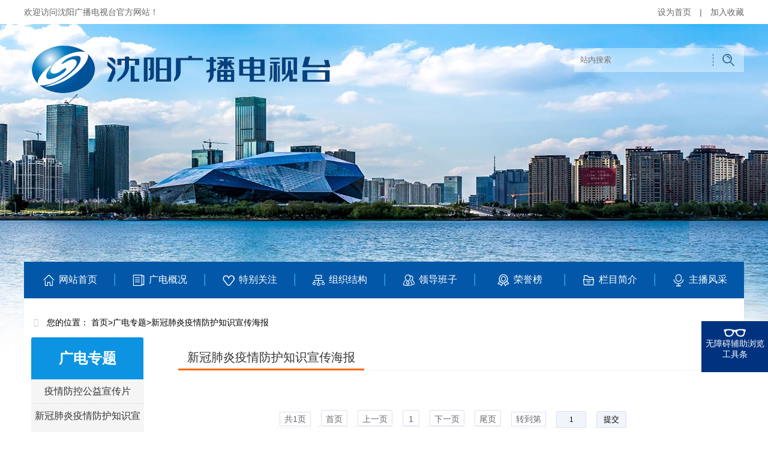

--- FILE ---
content_type: text/html
request_url: http://www.csytv.com/gdzt/xgfyyqfhzsxchb/
body_size: 14495
content:
<!doctype html>
<html>
<head>
	<meta charset="utf-8">
	<title>沈阳市广播电视台</title>
	<meta name="SiteName" content="沈阳市广播电视台">
	<meta name="ColumnName" content="新冠肺炎疫情防护知识宣传海报">
	<meta name="ColumnDescription" content="新冠肺炎疫情防护知识宣传海报">
	<meta name="ColumnKeywords" content="新冠肺炎疫情防护知识宣传海报">
	<meta name="ColumnType" content="新冠肺炎疫情防护知识宣传海报">
<script type="text/javascript" src="../../material/gongyong/sygbds/js/jquery-3.7.1.min.js"></script>
<script type="text/javascript" src="../../material/gongyong/sygbds/js/jquery-migrate-3.5.0.min.js"></script>
	<link href="../../material/gongyong/sygbds/css/base.css" rel="stylesheet" type="text/css">
	<link href="../../material/gongyong/sygbds/include/iconfont.css" rel="stylesheet" type="text/css">
	<link href="../../material/gongyong/sygbds/css/layout.css" rel="stylesheet" type="text/css">
	<link href="../../material/gongyong/sygbds/images/hwq-favicon.ico" rel="shortcut icon" type="image/x-icon">
	<script type="text/javascript" src="../../material/gongyong/sygbds/js/common.js"></script>
	<script type="text/javascript" src="../../material/gongyong/sygbds/js/gg.js"></script>
	<script src="../../images/ImgMiddle.js"></script>
</head>
<body class="mb14-body">

	<style>
	.topage {
	  cursor: pointer;
	}
  
	.pagebox {
	  margin-top: 40px;
	  text-align: center;
	  padding-bottom: 37px;
	  clear: both;
	}
  
	.pagebox ul {
	  display: inline;
	  font-size: 0px;
	}
  
	.pagebox ul li {
	  height: 28px;
	  min-width: 28px;
	  line-height: 28px;
	  display: inline-block;
	  margin-right: 12px;
background: url();
    padding-left: 5px;
	}
  
	.pagebox ul li a {
	  min-width: 28px;
	  height: 100%;
	  border: 1px solid #dae0ee;
	  padding: 0px 7px;
	  box-sizing: border-box;
	  display: block;
	  font-size: 14px;
	  color: #666666;
	  text-align: center;
	  border-radius: 3px;
	}
  
	.pagebox ul li a:hover {
	  border: 1px solid transparent;
	  color: #fff;
	  background-color: #349ed8;
	}
  
	.pageboxactive a {
	  border: 1px solid transparent !important;
	  color: #fff !important;
	  background-color: #349ed8;
	}
  
	.pagebox ul li font {
	  height: 25px;
	  font-size: 14px;
	  color: #666666;
	  text-align: center;
	  padding: 3px 7px;
	  line-height: 27px;
	  border: 1px solid #dae0ee;
	}
  
	.pagebox ul li input {
	  height: 28px;
	  border: 1px solid #dae0ee;
	  background-color: #f1f4fb;
	  border-radius: 3px;
	  width: 50px !important;
	  margin: 0 !important;
	  text-align: center;
	}
  
	.pagebox ul li button {
	  height: 25px;
	  border: 1px solid #dae0ee;
	  background-color: #fefefe;
	  border-radius: 3px;
	  color: #666666;
	}
  
	.pagebox ul li:first-child font {
	  border: 1px solid #dae0ee;
	  padding: 0px 7px;
	}

</style>
<script type="text/javascript" src="https://www.shenyang.gov.cn/material/gongyong/lsaria.js"></script>
<div id="wrapper">
    <div id="content">
        <a class="wza" href="javascript:void(0);" id='start-aria'  title="无障碍辅助浏览工具条">无障碍辅助浏览工具条</a>
      
        <div class="mb14-top">
            <div class="x-content">
                <span class="fl">欢迎访问沈阳广播电视台官方网站！ </span><span class="fr"><a href="javascript:void(0);" id="sethome"
                        onclick="SetHome(this,window.location)"><span class="ml10 mr10">设为首页</span></a> | <a
                        href="javascript:void(0);" id="setfav" onclick="shoucang(this,window.location)"><span
                            class="ml10">加入收藏</span></a></span>
            </div>
            <script type="text/javascript">
                function SetHome(obj, vrl) {
                    try {
                        obj.style.behavior = 'url(#default#homepage)';
                        obj.setHomePage(vrl);
                    } catch (e) {
                        if (window.netscape) {
                            try {
                                netscape.security.PrivilegeManager.enablePrivilege("UniversalXPConnect");
                            } catch (e) {
                                alert(
                                    "此操作被浏览器拒绝！//n请在浏览器地址栏输入“about:config”并回车//n然后将 [signed.applets.codebase_principal_support]的值设置为'true'+双击即可。");
                            }
                            var prefs = Components.classes['@mozilla.org/preferences-service;1'].getService(Components
                                .interfaces.nsIPrefBranch);
                            prefs.setCharPref('browser.startup.homepage' + vrl);
                        } else {
                            alert("您的浏览器不支持，请按照下面步骤操作：1.打开浏览器设置。2.点击设置网页。3.输入：" + vrl + "点击确定。");
                        }
                    }
                }

                function shoucang(sTitle, sURL) {
                    try {
                        window.external.addFavorite(sURL, sTitle);
                    } catch (e) {
                        try {
                            window.sidebar.addPanel(sTitle, sURL, "");
                        } catch (e) {
                            alert("加入收藏失败，请使用Ctrl+D进行添加");
                        }
                    }
                }

                function sousuo() {
                    $("#search").submit();
                }
            </script>
        </div>
        <div class="x-content">
            <div class="mb14-banner">
                <div class="logo">
                    <img src="../../material/gongyong/sygbds/images/logo.png" alt="" />
                </div>


<script language="javascript">
	//页面使用UTF-8编码时form表单方法
function utf8Test(){
    var query = form1.query.value;
    if(!query || query.trim() === ""){
        alert("请输入提交条件");
        return false;
    } else{
        var baseUrl = '//www.csytv.com/dist/index.html#/';
        var params = '?query=' + encodeURIComponent(query) + 
                    '&zdname=' + encodeURIComponent('沈阳广播电视台');
        
        window.open(baseUrl + params, '_blank');
        return false;
    }
}
</script>

 <form  action="http://www.csytv.com/wzfz/ss/index.html" method="get" name="form1" onsubmit="return utf8Test()" target="_blank" rel="noopener noreferrer" id="form1">
                    <div class="search">
                          <input name="query" type="text" id="query" placeholder="站内搜索" />
<input type="submit" id="button" value="" style="
    background:url(../../material/gongyong/sygbds/images/search-bg.png) right no-repeat;
width: 37px;
    margin-right: 16px;" />

                        
                        
                    </div>
                </form>


            </div>
        </div>
        <div class="x-content bg_fff">
            <div class="mb14-nav">
                <ul>
                    <a href="/"><i class="iconfont icon-shouye"></i>网站首页</a>
                    <a href="../../gdgk/"><i class="iconfont icon-fuwugaikuang"></i>广电概况</a>
                    <a href="../../tbgz/"><i class="iconfont icon-guanzhu"></i>特别关注</a>
                    <a href="../../zzjg/"><i class="iconfont icon-zuzhi"></i>组织结构</a>
                    <a href="../../ldbz/"><i class="iconfont icon-leader"></i>领导班子</a>
                    <a href="../../ryb/"><i class="iconfont icon-rongyu"></i>荣誉榜</a>
                    <a href="../../lmjj/"><i class="iconfont icon-lanmuguanli"></i>栏目简介</a>
                    <a href="../../zbfc/"><i class="iconfont icon-zhuborenshu"></i>主播风采</a>
                </ul>
            </div>
	<div class="x-content bfff border-fillet mt15 wrap-clear dakuang">
		<!-- 内容区 -->
		<div class="bread">
			<span> 您的位置： <a href="../../" title="首页" class="CurrChnlCls">首页</a>><a href="../" title="广电专题" class="CurrChnlCls">广电专题</a>><a href="./" title="新冠肺炎疫情防护知识宣传海报" class="CurrChnlCls">新冠肺炎疫情防护知识宣传海报</a></span>
		</div>
		<div class="item-2 pl15 pr15">
			<!-- 区-二级页面左侧导航 -->
			<ul class="hwq-left-list">
				<ol>
					<a>广电专题</a>				
				</ol>
				
				 
				<li>
					<a href="../yqfkgyxcp/">疫情防控公益宣传片</a>
				</li>
			 
				<li>
					<a href="./">新冠肺炎疫情防护知识宣传海报</a>
				</li>
			


				
			</ul>
			<!-- 区-二级页面左侧导航#e -->
		</div>
		<div class="item-10 pl15">
			<!-- 区-文字列表 -->
			<div class="hwq-tab hwq-list ml10" id="hwq-tab-1">
				<div class="title">
					<span class="active"><a href="./">新冠肺炎疫情防护知识宣传海报</a></span>
				</div>
				<div class="info">
					<ul style="display:block;">
						
					
					<div class="pagebox">
						<ul>
						  <script language="JavaScript" type="text/javascript">
						  //createPageHTML(1, 0, "index", "html");
						  var currentPage = 0;//所在页从0开始
						  //var headPage = "index"+"."+"html";//首页
						  //var tailPage = "index_" + (countPage-1) + ".html"//尾页
						  var prevPage = currentPage-1//上一页
						  var nextPage = currentPage+1//下一页
						  var countPage = 1//共多少页
					  
						  document.write("<li><font>共"+countPage+"页</font></li>");
						  //设置上一页代码
						  if(countPage>1&&currentPage!=0&&currentPage!=1)
							document.write("<li><a href=\"index.html\">首页</a></li><li><a href=\"index"+"_" + prevPage + "."+"html\">上一页</a></li>");
						  else if(countPage>1&&currentPage!=0&&currentPage==1)
							document.write("<li><a href=\"index.html\">首页</a></li><li><a href=\"index.html\">上一页</a></li>");
						  else
							document.write("<li><a href=\"javascript:volid(0);\">首页</a></li><li><a>上一页</a></li>");
						  //循环
						  var num = 5;
						  for(var i=0+(currentPage-1-(currentPage-1)%num) ; i<=(num+(currentPage-1-(currentPage-1)%num))&&(i<countPage) ; i++){
							if(currentPage==i)
							  document.write("<li><a class='current'>"+(i+1)+"</a></li>");
							else if(i==0){
							  document.write("<li><a href=\"index.html\">"+1+"</a></li>");
							}else
							  document.write("<li><a href=\"index"+"_" + i + "."+"html\">"+(i+1)+"</a></li>");
						  }
						  //设置下一页代码
						  if(countPage>1&&currentPage!=(countPage-1))
							document.write("<li><a href=\"index"+"_" + nextPage + "."+"html\">下一页</a></li><li><a href=\"index_" + (countPage-1) + ".html\">尾页</a></li>");
						  else
							document.write("<li><a href=\"javascript:volid(0);\">下一页</a></li><li><a href=\"javascript:volid(0);\">尾页</a></li>");
					  
						  //跳转页面
						  document.write("<li><font>转到第</font></li><li><input type='text' id='num' value="+(currentPage+1)+" style='width:30px' /></li>"+"&nbsp;<li><input type='submit' value='提交' class='topage' onClick=javacript:toPage() /></li>");
						  function toPage(){
							  var _num = document.getElementById("num").value;
							  var str = "index"+"_"+(_num-1)+"."+"html";
							  var url = location.href.substring(0,location.href.lastIndexOf("/")+1);
							  if(_num<=1||_num==null)
								location.href = url+"index"+"."+"html";
							  else if(_num>countPage)
								alert("本栏目最多"+countPage+"页");
							  else
								location.href = url+str;
						  }
						  </script>
						</ul>
					</div>

					</ul>
				</div>
			</div>
			<!-- 区-文字列表#e -->
		</div>
	</div>
</div>
<!-- 页面底部 -->
<div class="mb14-footer">
    <div class="aboutus">
        <a href="https://beian.miit.gov.cn/">辽ICP备09028002号</a><br>
        互联网新闻信息服务许可证：21120210002<br>
        信息网络传播视听节目许可证：0610421<br>
        辽公网安备 21010202000023号<br>
        版权所有：沈阳广播电视台 地址：沈阳市和平区青年大街296号<br>
        <a href="../../lxwm/" style="color:white;">联系我们</a>&nbsp;&nbsp;&nbsp;&nbsp;<a
            href="../../wzdt/" style="color:white;">网站地图</a>&nbsp;&nbsp;&nbsp;&nbsp;<a
            href="https://app.srtv.cloud/jubao" style="color:white;">举报平台</a>
    </div>
    <div style=" text-align: right;">
        <a href="http://bszs.conac.cn/sitename?method=show&id=0A6957FAC60F785CE053022819AC185F" target="_blank" rel="noopener noreferrer"><img src="../../material/gongyong/sygbds/images/mb14-jiguan.png" /></a><!--a
            href="http://121.43.68.40/exposure/jiucuo.html?site_code=2101000002&url=http%3A%2F%2Fwww.sysp.gov.cn%2F"
            target="_blank" rel="noopener noreferrer"><img src="../../material/gongyong/sygbds/images/mb14-jiucuo.png" /></a-->
    </div>
</div>
</div>
</div>


<script src="../../material/gongyong/fwltj/crypto-js.js" type="text/javascript"></script>
<script src="../../material/gongyong/fwltj/aes.js" type="text/javascript"></script>
<script src="../../material/gongyong/fwltj/fingerprint2.min.js" type="text/javascript"></script>
<script src="../../material/gongyong/fwltj/httpUtils.js" type="text/javascript"></script>
<script type="text/javascript">
        $(function () {
         var param = {}
			const start = new Date().getTime();
			let excludes = {
				userAgent: true,
				audio: true,
				enumerateDevices: true,
				fonts: true,
				fontsFlash: true,
				webgl: true,
				canvas: true
			};
			let options = {
				excludes: excludes,
			};
		var param={};
			Fingerprint2.get(options, function (components) {
				const values = components.map(function (component) {
					return component.value
				});
				// 指纹
				const murmur = Fingerprint2.x64hash128(values.join(''), 31);
				// 替换为实际值
				 param = {
					siteId: '31',
					channelId: '18420',
					docId: '',
					recId: 114,
					docTitle: '',
					siteName: '沈阳市广播电视台',
					channelName: '新冠肺炎疫情防护知识宣传海报',
					sessionId: murmur,
				}
			});
			httpUtils.sendPost('hits/click-info/do', param, backData1);
			function backData1(res) {
			}
			var viewsNum = "0";
			
        });
</script>				
<!-- 页面底部#e -->
<script src="../../material/gongyong/sygbds/js/jquery.cxscroll.min.js"></script>

</body>
</html>

--- FILE ---
content_type: text/css
request_url: http://www.csytv.com/material/gongyong/sygbds/css/base.css
body_size: 4716
content:
@charset "utf-8";
html,
body,
h1,
h2,
h3,
h4,
h5,
h6,
div,
dl,
dt,
dd,
ul,
ol,
li,
p,
strong,
table,
th,
tr,
td,
form,
label,
iframe,
frame,
input,
button,
textarea,
select { margin: 0; padding: 0; box-sizing: border-box; }
html,
body { height: 100%; }
i { font-style: normal; }
ul,
li { list-style: none; margin: 0; padding: 0; }
table,
tr,
th,
td { border-collapse: collapse; border-spacing: 0; }
input,
button,
select,
textarea { outline: none; background-color: #fff; font-family: "Microsoft Yahei"; }
textarea { resize: none; overflow: auto; }
img,
a img { border: none; vertical-align: middle; }
a,
a:link,
a:active,
a:visited,
a:hover { text-decoration: none; cursor: pointer; outline: none; }
a { transition: 0.2s ease-in-out; }
html,
body,
iframe,
frame { border: 0; }
html { height: 100%; }
body { height: 100%; font-family: 'Microsoft Yahei', sans-serif !important; font-size: 14px; }
.fl { float: left; }
.fr { float: right; }
.fc { margin: 0 auto; }
.vertical-middle { vertical-align: middle; }
.hidden { display: none; }
.clear { clear: both; }
.overflow { overflow: hidden; }
.posR { position: relative; }
.posA { position: absolute; }
.posF { position: fixed; }
.fb { font-weight: bold }
.textL { text-align: left; }
.textC { text-align: center; }
.textR { text-align: right; }
.text2em { text-indent: 2em }
.word-hidden { text-overflow: ellipsis; white-space: nowrap; overflow: hidden; }
.m0 { margin: 0 !important; }
.m5 { margin: 5px; }
.m15 { margin: 15px; }
.mr5 { margin-right: 5px; }
.ml5 { margin-left: 5px; }
.mb5 { margin-bottom: 5px; }
.mt5 { margin-top: 5px; }
.mt13 { margin-top: 13px; }
.ml10 { margin-left: 10px; }
.mr10 { margin-right: 10px; }
.mb10 { margin-bottom: 10px; }
.mt10 { margin-top: 10px; }
.mt15 { margin-top: 15px; }
.mr8 { margin-right: 8px; }
.ml8 { margin-left: 8px; }
.ml4 { margin-left: 4px; }
.mr15 { margin-right: 15px; }
.mr4 { margin-right: 4px; }
.ml15 { margin-left: 15px; }
.pl15 { padding-left: 15px!important; }
.pr15 { padding-right: 15px!important; }
.pb15 { padding-bottom: 15px!important; }
.pt15 { padding-top: 15x!important; }
.pl10 { padding-left: 10px!important; }
.pr10 { padding-right: 10px!important; }
.pl20 { padding-left: 20px!important; }
.pr20 { padding-right: 20px!important; }
.pb10 { padding-bottom: 10px!important; }
.pt10 { padding-top: 10px!important; }
.pl5 { padding-left: 10px!important; }
.pr5 { padding-right: 10x!important; }
.pb5 { padding-bottom: 10px!important; }
.pt5 { padding-top: 10x!important; }
.border { border: 1px solid #ddd; }
.border1 { border: 1px solid #ddd; border-bottom: none; }
.fs14 { font-size: 14px!important; }
.fs16 { font-size: 16px!important; }
.fs18 { font-size: 18px!important; }
.fs20 { font-size: 20px!important; }
.fs22 { font-size: 22px!important; }
.fs24 { font-size: 24px!important; }
.fs26 { font-size: 26px!important; }
.fs28 { font-size: 28px!important; }
.fs30 { font-size: 30px!important; }
.fs100f { font-size: 100%!important; }
.red { color: #f00!important; }
.color01 { color: #c49368!important; }
.color02 { color: #909090!important; }
.color03 { color: #fff!important; }
.item1 { width: 100%; }
.item2 { width: 50%; }
.item3 { width: 33.33%; }
.item4 { width: 25%; }
.item5 { width: 20%; }
.hei100 { height: 100%; }
.p10 { padding: 10px; }
.bfff { background: #fff; }
.item-12 { width: 100%; }
.item-11 { width: 91.66%; float: left; }
.item-10 { width: 83.33%; float: left; }
.item-9 { width: 75%; float: left; }
.item-8 { width: 66.66%; float: left; }
.item-7 { width: 58.33%; float: left; }
.item-6 { width: 50%; float: left; }
.item-5 { width: 41.66%; float: left; }
.item-4 { width: 33.33%; float: left; }
.item-3 { width: 25%; float: left; }
.item-2 { width: 16.66%; float: left; }
.item-1 { width: 8.33%; float: left; }
.item-m-5 { width: 20%; float: left; }
.wrap-clear:after { content: ''; display: block; clear: both; }
.clearfix:after {content:"."; display:block; height:0; visibility:hidden; clear:both; }
.clearfix {*zoom:1;}



.wza{  
    position: fixed;
    right: 0;
    bottom: 100px;
    z-index: 10000;
    display: inline-block;
    box-sizing: border-box;
    padding-top: 29px;
    padding-bottom: 5px;
    width: 111px;
    height: 85px;
    background: #3f66b2 url(../../sbxqzf/img/wza_icon.png) no-repeat center 5px;
    text-align: center;
    background-color: #00337f;
    color: #fff!important;
    text-decoration: none;
    cursor: pointer;
	}
.wza hover{  
    background-color: #00337f!important;
    color: #fff!important;
    text-decoration: none;
    cursor: pointer;
	}


--- FILE ---
content_type: text/css
request_url: http://www.csytv.com/material/gongyong/sygbds/include/iconfont.css
body_size: 3950
content:
@font-face {font-family: "iconfont";
  src: url('iconfont.eot?t=1587112353124'); /* IE9 */
  src: url('iconfont.eot?t=1587112353124#iefix') format('embedded-opentype'), /* IE6-IE8 */
  url('[data-uri]') format('woff2'),
  url('iconfont.woff?t=1587112353124') format('woff'),
  url('iconfont.ttf?t=1587112353124') format('truetype'), /* chrome, firefox, opera, Safari, Android, iOS 4.2+ */
  url('iconfont.svg?t=1587112353124#iconfont') format('svg'); /* iOS 4.1- */
}

.iconfont {
  font-family: "iconfont" !important;
  font-size: 16px;
  font-style: normal;
  -webkit-font-smoothing: antialiased;
  -moz-osx-font-smoothing: grayscale;
}

.icon-shouye:before {
  content: "\e621";
}

.icon-zuzhi:before {
  content: "\e672";
}

.icon-rongyu:before {
  content: "\e64e";
}

.icon-zhuborenshu:before {
  content: "\e62c";
}

.icon-fuwugaikuang:before {
  content: "\e68c";
}

.icon-guanzhu:before {
  content: "\e607";
}

.icon-lanmuguanli:before {
  content: "\e634";
}

.icon-leader:before {
  content: "\e606";
}



--- FILE ---
content_type: text/css
request_url: http://www.csytv.com/material/gongyong/sygbds/css/layout.css
body_size: 18374
content:
@charset "utf-8";
*{box-sizing:border-box;color:inherit;}
.x-content{overflow:hidden;margin-right:auto;margin-left:auto;width:1200px;}
.x-bg-white{background:#fff;}
.x-radius{border-radius:3px;}
.x-border{border:1px solid #dcdcdc;}
.x-clearfix:after{clear:both;display:block;content:'';}
.a1{color:#333;}
.a1:hover{color:red;}
.mb14-body{background: url(../images/bg.jpg) no-repeat #fff center top;background-color:#fff;}
.red{color:#f3140d;}
.green{color:#4bc71f;}
.mb14-top{height:40px;background-color:#fff;color:#666;line-height:40px;}
.mb14-top i{vertical-align:middle;}
.mb14-banner{overflow:hidden;height:396px;position: relative;}
.mb14-banner .logo{margin-left:13px;padding-top:35px;}
.mb14-banner .search{
    position: absolute;
    right: 0;
    background: rgba(255,255,255,0.4);
    height: 40px;
    top: 40px;
}
.mb14-banner .search:before{content:'';display: block;width: 1px;height: 20px;border-left: dashed 1px #2c5b88;position: absolute;right: 50px;top: 10px;}
.mb14-banner .search input{
    border: none;
    background: none;
    float: left;
    height: 40px;
    line-height: 40px;
    padding: 0 10px;
    color: #2c5b88;
    width: 230px;
}
.mb14-banner .search button{
    width: 50px;
    height: 40px;
    border: none;
    background: url(../images/search-bg.png) center no-repeat;
    float: left;
}
.mb14-nav{position:relative;width:100%;}
.mb14-nav ul{display:table;box-sizing:border-box;width:100%;height: 60px;background-color:#fff;font-size:16px;line-height:30px;}
.mb14-nav ul a{position:relative;display:table-cell;width:1%;background-color: #0357a8;color:#fff;text-align:center;font-size:16px;transition:ease-in-out .2s;line-height: 60px;}
.mb14-nav ul a i{display: inline-block;vertical-align: middle;margin-right: 5px;font-size: 24px;}
.mb14-nav ul a:after{position:absolute;top: 20px;left:100%;z-index:1;display:block;width:2px;height: 20px;background:url(../images/mb14-line.png) no-repeat;content:"";transition:ease-in-out .2s;}
.mb14-nav ul a:last-child:after{opacity:0;}
.mb14-nav ul a:hover{z-index:2;background-color: #fff;color: #ff4646;}
.mb14-nav ul a:hover:after{opacity:0;}
.mb14-notice{height:40px;background-color:#edebec;color:#666;line-height:40px;}
.mb14-notice i{margin-left:20px;color:#ff7a01;vertical-align:middle;font-size:24px;}
.mb14-notice span{color:#ff7a01;font-size:14px;}
.mb14-notice .searchbox{float:right;margin-top:8px;margin-right:10px;width:228px;height:23px;border-radius:5px;background-color:#fff;}
.mb14-notice .searchbox .soso{width:85%;height:23px;border:none;background:0 0;color:#999;font-size:12px;line-height:23px;}
.mb14-notice .searchbox .soso input{padding-left:8px;border:none;background:0 0;}
.mb14-notice .searchbox .fdg{float:left;width:15%;height:23px;border-left:1px dashed #dcdada;line-height:23px;}
.mb14-notice .searchbox .fdg i{margin:0 auto;margin-left:5px;color:#dcdada;font-size:20px;}
.mb14-onetitle{height:80px;border:1px solid #e6e3e3;background:url(../images/mb14-onetitle.png) no-repeat left top #f7f7f7;background-color:#f7f7f7;}
.mb14-onetitle h3{margin:5px auto;width:60%;color:#333;text-align:center;font-weight:400;font-size:24px;}
.mb14-onetitle h3,.mb14-onetitle p{overflow:hidden;text-overflow:ellipsis;white-space:nowrap;}
.mb14-onetitle p{margin:0 auto;width:80%;color:#999;font-size:14px;line-height:30px;}
.bg_fff{background:#fff;}
.mb14-lubo{clear:both;}
.mb14-lubo,.mb14-lubo .fcnt{position:relative;width:100%;height:350px;}
.mb14-lubo .fcnt{display:block;overflow:hidden;}
.mb14-lubo .fcnt .mimg{float:left;overflow:hidden;width:530px;height:350px;}
.mb14-lubo .fcnt .mimg>div{display:none;}
.mb14-lubo .mimg img{width:530px;height:350px;}
.mb14-lubo .fcnt ul{float:right;width:145px;height:350px;}
html .mb14-lubo .fcnt ul{position:absolute;top:0;right:0;width:152px;height:367px;}
.mb14-lubo .fcnt li{display:block;overflow:hidden;margin-bottom:5px;width:100%;height:114px;cursor:pointer;}
.mb14-lubo .fcnt li img{width:100%;height:100%;opacity:.7;-moz-opacity:.7;}
.mb14-lubo .fcnt li.cur img{width:100%;height:100%;opacity:1;-moz-opacity:1;}
.mb14-lubo #tri{top:0;right:0;z-index:1000;width: 152px;height:114px;border:3px solid red;cursor:pointer;}
.mb14-lubo #tri,.mb14-lubo #tri:before{position:absolute;box-sizing:border-box;}
.mb14-lubo #tri:before{top:50%;right:100%;display:block;margin-top:-10px;width:20px;height:20px;border:10px solid;border-color:transparent red transparent transparent;content:'';}
html .mb14-lubo #tri{background:0 0;}
.mb14-tab div.title{height:45px;border-radius:3px 3px 0 0;background-color:#ececec;}
.mb14-tab div.title span.active{border-bottom: 3px solid #0357a8;background:#fff;color:#333;}
.mb14-tab div.title span{position:relative;float:left;box-sizing:border-box;margin:0;margin-top:1px;margin-left:1px;padding:0;padding:0 10px;height:45px;min-width:110px;border-radius:3px 3px 0 0;background:#ececec;color:#333;text-align:center;font-size:16px;line-height:45px;cursor:pointer;transition:ease-in-out .2s;}
.mb14-tab div.title span.active:after{position:absolute;top:42px;left:40%;z-index:999;width:0;height:0;border-top: 10px solid #0357a8;border-right:10px solid transparent;border-left:10px solid transparent;content:"";}
.mb14-tab .info>ul{position:relative;clear:both;display:none;padding:20px;border:1px solid #e9e7e7;border-top:none;background:#fff;font-size:14px;}
.mb14-tab .info>ul p{display:block;overflow:hidden;margin-bottom:20px;height:40px;color:#666;font-size:14px;line-height:20px;}
.mb14-tab .info>ul>span{position:absolute;right:0;bottom:100%;z-index:999;padding:10px;color:#333;font-size:16px;}
.mb14-tab .info>ul>span>a:first-child:after{margin:0 5px;content:'>';}
.mb14-tab .info>ul>span>a:last-child:after{content:'';}
.mb14-tab .info>ul>a{position:absolute;right:0;bottom:100%;z-index:999;padding:10px;color:#999;font-size:14px;}
.mb14-tab .info>ul>a:hover{margin-right:5px;}
.mb14-tab .info>ul li{padding-left:10px;border-top:1px dashed #bebcbc;background:url(../images/mb14-arrow.png) center left no-repeat;font-size:16px;line-height:40px;}
.mb14-tab .info>ul li:after{clear:both;display:block;content:'';}
.mb14-tab .info>ul li .name{overflow:hidden;margin-right:60px;padding-left:5px;color:#666;text-overflow:ellipsis;white-space:nowrap;}
.mb14-tab .info>ul li:hover .name{color:red;}
.mb14-tab .info>ul li .time{float:right;color:#999;}
.mb14-tab .info>ul .headline{margin-bottom:15px;padding:0;}
.mb14-tab .info>ul .headline h3{overflow:hidden;padding-top:33px;padding-bottom:5px;color:#f71919;text-align:left;text-overflow:ellipsis;white-space:nowrap;font-weight:400;font-size:18px;line-height:30px;}
.mb14-tab .info>ul .headline h4{overflow:hidden;color:#666;font-weight:400;font-size:14px;line-height:20px;}
.mb14-tab .info>ul .headline .pic{float:left;margin-right:20px;width:291px;height:177px;border:1px solid #e9e7e7;}
.mb14-tab .info>ul .headline .more{float:right;display:none;padding:5px;border-radius:5px;background-color:#fd6905;color:#fff;font-size:14px;}
.mb14-tab .info>ul dd{float:left;width:45%;background:url(../images/mb14-arrow.png) center left no-repeat;font-size:16px;line-height:30px;}
.mb14-tab .info>ul dd:nth-child(even){display:inline-block;margin-left:70px;}
.mb14-tab .info>ul ul.btn-area{margin:0 -3px;}
.mb14-tab .info>ul ul.btn-area:after{clear:both;display:block;content:'';}
.mb14-tab .info>ul ul.btn-area li{float:left;padding:3px;width:25%;border:none;background:0 0;text-align:center;}
.mb14-tab .info>ul ul.btn-area li a{display:block;width:100%;border-radius:3px;background:#f1f3f4;color:#666;}
.mb14-tab ul dd:after{clear:both;display:block;content:'';}
.mb14-tab ul dd .name{overflow:hidden;margin-right:60px;padding-left:20px;color:#666;text-overflow:ellipsis;white-space:nowrap;}
.mb14-tab ul dd:hover .name{color:red;}
.mb14-tab ul dd .time{float:right;color:#999;}
.mb14-zwxx{overflow:hidden;height:227px;border:1px solid #e9e7e7;}
.mb14-zwxx .title{height:45px;background-color:#ececec;}
.mb14-zwxx .title span{float:right;margin-right:10px;color:#999;font-size:14px;line-height:45px;}
.mb14-zwxx .title h3{display:inline-block;padding:0 15px;border-bottom:3px solid #fd6905;background:#fff;line-height:42px;}
.mb14-zwxx ul{overflow:hidden;padding:10px;text-align:center;}
.mb14-zwxx ul li{float:left;padding:10px 10px 7px;color:#fff;font-size:16px;}
.mb14-zwxx ul li i{display:inline-block;margin-right:5px;color:#fff;vertical-align:middle;font-size:34px;}
.mb14-zwxx ul li .box1{padding:10px 20px;background-color:#a0d875;}
.mb14-zwxx ul li .box1:hover{background-color:#64bc20;}
.mb14-zwxx ul li .box2{padding:10px 20px;background-color:#84acd0;}
.mb14-zwxx ul li .box2:hover{background-color:#3489d5;}
.mb14-zwxx ul li .box3{padding:10px 20px;background-color:#febdbd;}
.mb14-zwxx ul li .box3:hover{background-color:#fa2222;}
.mb14-zwxx ul li .box4{padding:10px 20px;background-color:#83ddc1;}
.mb14-zwxx ul li .box4:hover{background-color:#1bd69c;}
.mb14-zwgk,.mb14-zwgk ul{overflow:hidden;}
.mb14-zwgk ul{text-align:center;}
.mb14-zwgk ul li{float:left;color:#909090;font-size:16px;}
.mb14-zwgk ul li i{display:block;margin:0 auto;margin-bottom:5px;padding-top:8px;width:54px;height:54px;border-radius:50%;color:#fff;vertical-align:middle;text-align:center;font-size:30px;}
.mb14-zwgk ul li:hover{color:red;}
.mb14-zwgk ul li img{transition:ease-in-out .2s; display:block; margin:0 auto; margin-bottom:5px;}
.mb14-zwgk ul li .box1{padding:15px 20px;border-radius:5px;background-color:#f5f3f3;}
.mb14-column{box-sizing:border-box;margin:15px 0;border:1px solid #e9e7e7;}
.mb14-column .title{float:left;padding:15px;padding-right:0;}
.single-contain{overflow:hidden;margin:15px auto;width:1080px;}
.single{position:relative;width:100%;height:100%;font-size:0;}
.single .pre{position:absolute;width:20px;height:100%;background-color:rgba(0,0,0,.5);cursor:pointer;}
.single .pre:hover{background-color:rgba(0,0,0,.8);}
.single .pre:before{position:absolute;top:50%;left:70%;width:12px;height:12px;border:solid #fff;border-width:2px 0 0 2px;content:"";transform:translate(-50%,-50%) rotate(-45deg);}
.single .next{position:absolute;right:0;width:20px;height:100%;background-color:rgba(0,0,0,.5);cursor:pointer;}
.single .next:hover{background-color:rgba(0,0,0,.8);}
.single .next:before{position:absolute;top:50%;left:30%;width:12px;height:12px;border:solid #fff;border-width:0 2px 2px 0;content:"";transform:translate(-50%,-50%) rotate(-45deg);}
.single ul{display:inline-block;list-style:none;white-space:nowrap;}
.single ul li{display:inline-block;padding:0 5px;width:270px;}
.single img{display:block;width:100%;height:84px;}
.mb14-footer-tab{background:#fff;}
.mb14-footer-tab div.title{display:table;margin:0 0 10px;width:100%;background:#edf6ff;color:#333;font-size:16px;}
.mb14-footer-tab div.title span.active a{position:relative;background:#0a7aca;color:#fff;}
.mb14-footer-tab div.title span{display:table-cell;width:1%;height:40px;color:#333;text-align:center;line-height:40px;cursor:pointer;transition:ease-in-out .2s;}
.mb14-footer-tab div.title span.active a:before{position:absolute;top:100%;left:50%;display:block;margin-left:-6px;width:12px;height:6px;background:url(../images/mb14-footer-tab-arrow.jpg);content:'';}
.mb14-footer-tab div.title a{display:block;width:100%;height:100%;color:#333;font-size:16px;}
.mb14-footer-tab ul{clear:both;display:none;overflow:auto;padding:10px 20px;height:140px;background:#edf6ff;font-size:16px;folor:#333;}
.mb14-footer-tab ul li{float:left;overflow:hidden;width:25%;text-align:center;text-overflow:ellipsis;white-space:nowrap;line-height:30px;}
.mb14-footer-tab ul li:after{clear:both;display:block;content:'';}
.mb14-footer-tab ul li:hover:before{background:#9d9d9d;}
.mb14-footer-tab ul li:hover{color:red;}
.mb14-video{border:1px solid #e9e7e7;}
.mb14-video .title{padding:1px;background-color:#ececec;}
.mb14-video .title a:hover,.mb14-zwxx .title a:hover{margin-right:5px;}
.mb14-video .title span{float:right;margin-right:10px;color:#999;font-size:14px;line-height:35px;}
.mb14-video .title h4{display:inline-block;font-weight:400;font-size:16px;line-height: 40px;}
.mb14-video .title h4:before{display: block;box-sizing:border-box;width:0;height:0;border-color: transparent #0357a8;border-style:solid;border-width: 0 0 15px 15px;content:"";float: left;}
.mb14-video ul{overflow:hidden;padding: 10px;min-height: 595px;}
.mb14-video ul li{padding: 14px 5px;text-align:center;}
.mb14-video ul li p{margin-top:6px;color:#333;font-size:14px;}
.mb14-video ul li p:hover{color:red;}
.mb14-video ul li img{display:block;margin:0 auto;width:100px;height: 130px;border-radius:5px;}
.mb14-video-2{height:auto;}
.mb14-video-2 ul{padding:9px 10px;height:auto;min-height: auto;}
.mb14-video-2 ul li{padding:8px 5px;text-align:center;}
.mb14-video-2 ul li a{display:block;margin:0 auto;width:100px;}
.mb14-video-2 ul li p{margin-top:0;height:40px;color:#333;font-size:14px;line-height:20px;}
.mb14-video-2 ul li img{width:100px;height:100px;border-radius:0;}
.mb14-ad{margin-top:15px;}
.mb14-ad img{width:100%;}
.mb14-footer{margin-top:15px;padding:30px 0;min-width:1200px;background:#0357a8;text-align:center;font-size:0;}
.mb14-footer>*{display:inline-block;vertical-align:middle;font-size:14px;}
.mb14-footer img{margin:0 5px;padding:10px;height:100px;border:1px solid #dcdcdc;border-radius:3px;border-radius:5px;background:#fff;}
.mb14-footer>div{width:600px;color:#fff;text-align:left;line-height:24px;}
.x-content{margin-right:auto;margin-left:auto;width:1200px;}
.bread{position:relative;padding-left:10px;padding-left:20px;height:50px;line-height:50px;}
.bread span{padding-left:18px;}
.bread span:before{position:absolute;right:15px;left:16px;float:left;display:block;color:#ccc;content:"\e646";font-family:iconfont;}
.hwq-left-list{margin-top:10px;border-radius:3px 3px 0 0;background:#f5f5f5;}
.hwq-left-list ol{display:table;width:100%;height:70px;border-radius:3px 3px 0 0;background-color:#0c94e2;color:#fff;text-align:center;font-weight:bolder;font-size:24px;}
.hwq-left-list ol a{display:table-cell;padding:0 10px;color:#fff;vertical-align:middle;line-height:40px;}
.hwq-left-list li{position:relative;border-bottom:1px dashed #dcdcdc;color:#333;text-align:center;font-size:16px;line-height:40px;}
.hwq-left-list li:before{position:absolute;top:2px;right:6px;float:left;display:block;margin:0;color:#0a7aca;content:'';font-family:iconfont;}
.hwq-left-list li.active,.hwq-left-list li:hover{margin:0;border-bottom:1px solid #ecf5ff;background:#eaf4f8;color:#39548b;}
.hwq-left-list li:hover:before{position:absolute;top:2px;right:6px;float:left;display:block;color:#0a7aca;content:'';font-family:iconfont;}
.hwq-left-list li:last-child{border-bottom:none;}
.hwq-tab{padding-top:1px;border-radius:3px 3px 0 0;background:#fff;}
.hwq-tab div.title{overflow:auto;margin:10px 10px 0 20px;border-bottom:1px solid #f5f5f5;background:#fff;}
.hwq-tab div.title span:before{position:absolute;top:41px;left:0;width:100%;height:3px;background:#fd6905;content:"";}
.hwq-tab div.title span{position:relative;float:left;margin:0;margin-right:10px;padding:0 15px;color:#333;text-align:center;font-size:20px;line-height:44px;cursor:pointer;transition:ease-in-out .2s;}
.hwq-tab ul{position:relative;clear:both;display:none;padding:25px 20px;height:auto;background:#fff;font-size:14px;}
.hwq-tab ul>span{position:absolute;right:0;bottom:100%;z-index:999;padding:10px 20px;color:#333;font-size:12px;}
.hwq-tab ul>span>a:first-child:after{margin:0 5px;content:'>';}
.hwq-tab ul>span>a:last-child:after{content:'';}
.hwq-tab ul>a{/*position:absolute;right:0;bottom:100%;z-index:999;padding:10px 20px;color:#0a7aca;*/font-size:12px;}
.hwq-tab ul>a:hover{margin-right:5px;}
.hwq-tab ul li{padding-left:20px;border-bottom:1px dashed #e5e5e5;background:url(../images/mb14-arrow.png) center left no-repeat;line-height:35px;}
.hwq-tab ul li .name{overflow:hidden;margin-right:60px;color:#333;text-overflow:ellipsis;white-space:nowrap;}
.hwq-tab ul li .name.new{position:relative;padding-right:28px;}
.hwq-tab ul li .name.new:after{position:absolute;top:50%;right:0;display:block;margin-top:-8px;padding:2px;border-radius:3px;background:red;color:#fff;content:"new";font-size:10px;font-family:KaiTi;line-height:12px;}
.hwq-tab ul li .name a:hover{color:red;}
.hwq-tab ul li .time{float:right;color:#999;}
.hwq-page{position:relative;clear:both;padding-top:60px;padding-bottom:30px;text-align:center;}
.hwq-page:before{position:absolute;top:20px;right:0;left:0;display:block;content:'';}
.hwq-page>a{position:relative;display:inline-block;box-sizing:border-box;margin:0 5px;padding:0 5px;height:30px;min-width:30px;border:1px solid #b8b8b8;border-radius:3px;background:#f0f0f0;box-shadow:#999 0 1px 3px;color:#777;font-weight:bolder;font-size:14px;line-height:30px;}
.hwq-page>a.active,.hwq-page>a:hover{background:#ccc;color:#333;}
.hwq-page>a.active{border:1px solid #e8f1d5;box-shadow:0 1px 3px #e8f1d5;}
.hwq-page>a.active:hover{background:#ccc;}
.hwq-info-article ul{padding:15px;height:auto!important;}
.hwq-info-article-title{padding:5px 0;border-bottom:1px dashed #eee;color:#333;text-align:center;font-size:24px;line-height:42px;}
.hwq-info-article-time{text-align:center;line-height:40px;}
.hwq-info-article-time span{margin:0 10px;}
.hwq-info-article p{text-indent:2em;line-height:30px;}
.hwq-info-article img{display:block;margin:20px auto;max-width:100%;text-align:center;}
.hwq-info-article .hwq-page{padding-bottom:20px;text-align:right;}
.hwq-info-article .hwq-page>span{float:left;width:80%;text-align:left;text-indent:0;font-size:14px;}
.hwq-info-article .hwq-page>span>a{display:block;overflow:hidden;width:100%;text-overflow:ellipsis;white-space:nowrap;}
.hwq-img-list .info a:hover,.hwq-info-article .hwq-page>span>a:hover{color:red;}
.dakuang{overflow:hidden;}
.dakuang>div{margin-bottom:-9999px;padding-bottom:9999px;background:#fff;}
.dakuang>div .hwq-left-list{margin-top:0;}
.dakuang>div.item-2{float:left;margin-left:1%;padding-right:0!important;padding-left:0!important;width:15.66%;background:#eee;}
.dakuang>div.item-10{float:right;width:82.33%;}
.dakuang>div.bread{float:left;margin-bottom:0;padding-bottom:0;width:100%;background:0 0;}


--- FILE ---
content_type: application/javascript
request_url: http://www.csytv.com/material/gongyong/sygbds/js/jquery.cxscroll.min.js
body_size: 2345
content:
(function($){var timers=[];function nextMove(obj,step){obj.find("ul").animate({marginLeft:-step},300,'swing',function(){$(this).find("li").slice(0,1).appendTo($(this));$(this).css("margin-left",0);});}
    function preMove(obj,step){var ul=obj.find("ul");ul.css('margin-left',-step);ul.find("li").last().prependTo(ul);ul.animate({marginLeft:0},300,'swing',function(){ul.css("margin-left",0);});}
    function downMove(obj,step){obj.find("ul").animate({marginTop:-step},300,'swing',function(){$(this).find("li").slice(0,1).appendTo($(this));$(this).css("margin-top",0);});}
    function upMove(obj,step){var ul=obj.find("ul");ul.find("li").last().prependTo(ul);ul.css('margin-top',-step);ul.animate({marginTop:0},300,'swing',function(){ul.css("margin-top",0);});}
    var methods={init:function(options){var defaults={speed:3000,direction:'horizantal'};var opts=$.extend({},defaults,options);return this.each(function(i){var speed=opts["speed"]<1000?3000:opts["speed"];var direction=opts["direction"]=='vertical'||opts["direction"]=='horizantal'?opts["direction"]:'vertical';var _this=$(this);var ul=_this.find("ul"),pre=_this.find(".pre"),next=_this.find(".next");var sh,isMove,ishori,move,lmove,rmove;if(direction=='horizantal'){isMove=_this.width()<ul.width();ishori=true;move=nextMove;lmove=preMove;rmove=nextMove;sh=ul.find("li:first").outerWidth(true);}else{isMove=_this.height()<ul.height();ishori=false;move=downMove;lmove=upMove;rmove=downMove;sh=ul.find("li:first").outerHeight(true);}
            if(isMove){timers[i]=setInterval(function(){move(_this,sh);},speed);_this.hover(function(){clearInterval(timers[i]);},function(){timers[i]=setInterval(function(){move(_this,sh);},speed);});pre.click(function(){lmove(_this,sh);});next.click(function(){rmove(_this,sh);});}});},destroy:function(){return this.each(function(i){_this=$(this);clearInterval(timers[i]);_this.find('ul').css({'margin-top':0});_this.find('ul').css({'margin-left':0});_this.unbind("mouseenter").unbind("mouseleave");_this.find('.pre').unbind('click');_this.find('.next').unbind('click');});}}
    $.fn.mySingleScroll=function(options){var method=arguments[0];if(methods[method]){method=methods[method];}else if(typeof method=='object'||!method){method=methods.init;}else{$.error('error');return this;}
        return method.apply(this,arguments);}})(jQuery)

--- FILE ---
content_type: application/javascript
request_url: http://www.csytv.com/material/gongyong/sygbds/js/common.js
body_size: 1344
content:
$(document).ready(function(){
	//幻灯片
	var j=1;
	var MyTime=false;
	var fot=200;//当前图片消失时间
	var fin=300;//新图片呈现时间
	var amt=300;//三角标志滑动时间
	var speed=3000;//自动播放间隔
	var maxpic=4;//切换图片个数
	$("#ppt").find("li").each(function(i){
		$("#ppt").find("li").eq(i).mouseover(function(){
			var cur=$("#mpc").children("div:visible").prevAll().length;
			if(i!==cur){
				j=i;
				$("#mpc").children("div:visible").fadeOut(fot,function(){
					$("#mpc").children("div").eq(i).fadeIn(fin);
				});
				$("#tri").animate({"top":i*118+"px"},amt,current(this,"li"));
				$("#ppt").find("dl:visible").slideUp(fot,function(){
					$("#ppt").find("dl").eq(i).slideDown(fin);
				});
			}
		});
	});

	//标记当前
	function current(ele,tag){
		$(ele).addClass("cur").siblings(tag).removeClass("cur");
	}

	//自动播放 不需要的话可以删除这一段
	$('#imgnav').hover(function(){
		if(MyTime){
			clearInterval(MyTime);
		}
	},function(){
		MyTime = setInterval(function(){
			$("#ppt").find("li").eq(j).mouseover();
			j++;
			if(j==maxpic){
				j=0;
			}
		},speed);
	});

	//自动开始
	var MyTime = setInterval(function(){
		$("#ppt").find("li").eq(j).mouseover();
		j++;
		if(j==maxpic){
			j=0;
		}
	},speed);

});

--- FILE ---
content_type: application/javascript
request_url: http://www.csytv.com/material/gongyong/sygbds/js/gg.js
body_size: 5190
content:
var head = function(){
var str = 
'<div id="wrapper">'+
'<div id="content">'+
'<a class="wza" href="javascript:void(0);" onclick="VABT.UI.O()" title="无障碍辅助浏览工具条">无障碍辅助浏览工具条</a>'+
'<script id="VABT" type="text/javascript" src="http://124.95.133.85:8080/vabtwx/VABT.js" charset="UTF-8"></script>'+
'<div class="mb14-top">'+
'    <div class="x-content">'+
'        <span class="fl">欢迎访问沈阳广播电视台官方网站！ </span><span class="fr"><a href="javascript:void(0);" id="sethome" onclick="SetHome(this,window.location)"><span class="ml10 mr10">设为首页</span></a> | <a href="javascript:void(0);" id="setfav" onclick="shoucang(this,window.location)"><span class="ml10">加入收藏</span></a></span>'+
'    </div>'+
'<script type="text/javascript">'+
		
		'function SetHome(obj,vrl){ '+
		'try{ '+
		'obj.style.behavior=\'url(#default#homepage)\';obj.setHomePage(vrl); '+
		'} '+
		'catch(e){ '+
		'if(window.netscape) { '+
		'try { '+
		'netscape.security.PrivilegeManager.enablePrivilege("UniversalXPConnect"); '+
		'} '+
		'catch (e) { '+
		'alert("此操作被浏览器拒绝！\/\/n请在浏览器地址栏输入“about:config”并回车\/\/n然后将 [signed.applets.codebase_principal_support]的值设置为\'true\'+双击即可。"); '+
		'} '+
		'var prefs = Components.classes[\'@mozilla.org/preferences-service;1\'].getService(Components.interfaces.nsIPrefBranch); '+
		'prefs.setCharPref(\'browser.startup.homepage\'+vrl); '+
		'}else{ '+
		'alert("您的浏览器不支持，请按照下面步骤操作：1.打开浏览器设置。2.点击设置网页。3.输入："+vrl+"点击确定。"); '+
		'} '+
		'} '+
		'}'+
		'function shoucang(sTitle,sURL) '+
		'{ '+
		'try '+
		'{ '+
		'window.external.addFavorite(sURL, sTitle); '+
		'} '+
		'catch (e) '+
		'{ '+
		'try '+
		'{ '+
		'window.sidebar.addPanel(sTitle, sURL, ""); '+
		'} '+
		'catch (e) '+
		'{ '+
		'alert("加入收藏失败，请使用Ctrl+D进行添加"); '+
		'} '+
		'} '+
		'}'+
		'function sousuo(){'+
		'	$("#search").submit();'+
		'}'+

		'</script>'+
'</div>'+
'<div class="x-content">'+
'    <div class="mb14-banner">'+
'        <div class="logo">'+
'            <img src="material/gongyong/sygbds/images/logo.png" alt="">'+
'        </div>'+
'<form name="search" id="search" action="/search/searchAction.ct" method="post" target="_blank">'+
'        <div class="search">'+
'            <input type="text" id="searchKey" name="searchKey" placeholder="站内搜索">'+
'            <button id="searchKey" name="searchKey"></button>'+
'		<input name="searchKey" type="hidden" class="sss"autocomplete="off" id="searchKey"/>'+
'        	<input type="hidden" name="siteCode" value="SYGB" id="siteCode"/> 	'+
'		<input type="hidden" name="offset" value="" id="offset"/> 	'+
'		<input type="hidden" name="limit" value="15"  id="limit"/> 	'+
'		<input type="hidden" name="template" value="SYGB" id="template" /> '+
'               <input type="hidden" id="isAll" name="isAll" value="0" />'+
'    	        <input type="hidden" id="resultOrderBy" name="resultOrderBy" value="0" />'+
'        </div>'+
'</form>'+
'    </div>'+
'</div>'+
'<div class="x-content bg_fff">'+
'    <div class="mb14-nav">'+
'        <ul>'+
'            <a href="/sygbdst/index.html"><i class="iconfont icon-shouye"></i>网站首页</a>'+
'            <a href="/sygbdst/gdgk/glist.html"><i class="iconfont icon-fuwugaikuang"></i>广电概况</a>'+
'            <a href="/sygbdst/tbgz/glist.html"><i class="iconfont icon-guanzhu"></i>特别关注</a>'+
'            <a href="/sygbdst/zzjg/glist.html"><i class="iconfont icon-zuzhi"></i>组织结构</a>'+
'            <a href="/sygbdst/ldbz/glist.html"><i class="iconfont icon-leader"></i>领导班子</a>'+
'            <a href="/sygbdst/ryb/glist.html"><i class="iconfont icon-rongyu"></i>荣誉榜</a>'+
'            <a href="/sygbdst/lmjj/glist.html"><i class="iconfont icon-lanmuguanli"></i>栏目简介</a>'+
'            <a href="/sygbdst/zbfc/glist.html"><i class="iconfont icon-zhuborenshu"></i>主播风采</a>'+
'        </ul>'+
'    </div>';
document.write(str);
}
var foot = function(){
var str = 
'<div class="mb14-footer">'+
'    <div class="aboutus">'+
'        <a href="https://beian.miit.gov.cn/">辽ICP备09028002号</a><br>'+
'        信息网络传播视听节目许可证：0610421<br>'+
'        辽公网安备 21010202000023号<br>'+
'        版权所有：沈阳广播电视台  地址：沈阳市和平区青年大街296号<br>'+
'        <a href="/sygbdst/lxwm/lxdh/glist.html" style="color:white;">联系我们</a>&nbsp;&nbsp;&nbsp;&nbsp;<a href="/sygbdst/wzdt/glist.html" style="color:white;">网站地图</a>'+
'    </div>'+
'    <div style=" text-align: right;">'+
'    <a href="http://bszs.conac.cn/sitename?method=show&id=0A6957FAC60F785CE053022819AC185F" target="_blank"><img src="material/gongyong/sygbds/images/mb14-jiguan.png"></a><a href="http://121.43.68.40/exposure/jiucuo.html?site_code=2101000002&url=http%3A%2F%2Fwww.sysp.gov.cn%2F" target="_blank"><img src="material/gongyong/sygbds/images/mb14-jiucuo.png"></a>'+
'	</div>'+
'</div>'+
'    </div>'+
'</div>';
document.write(str);
}